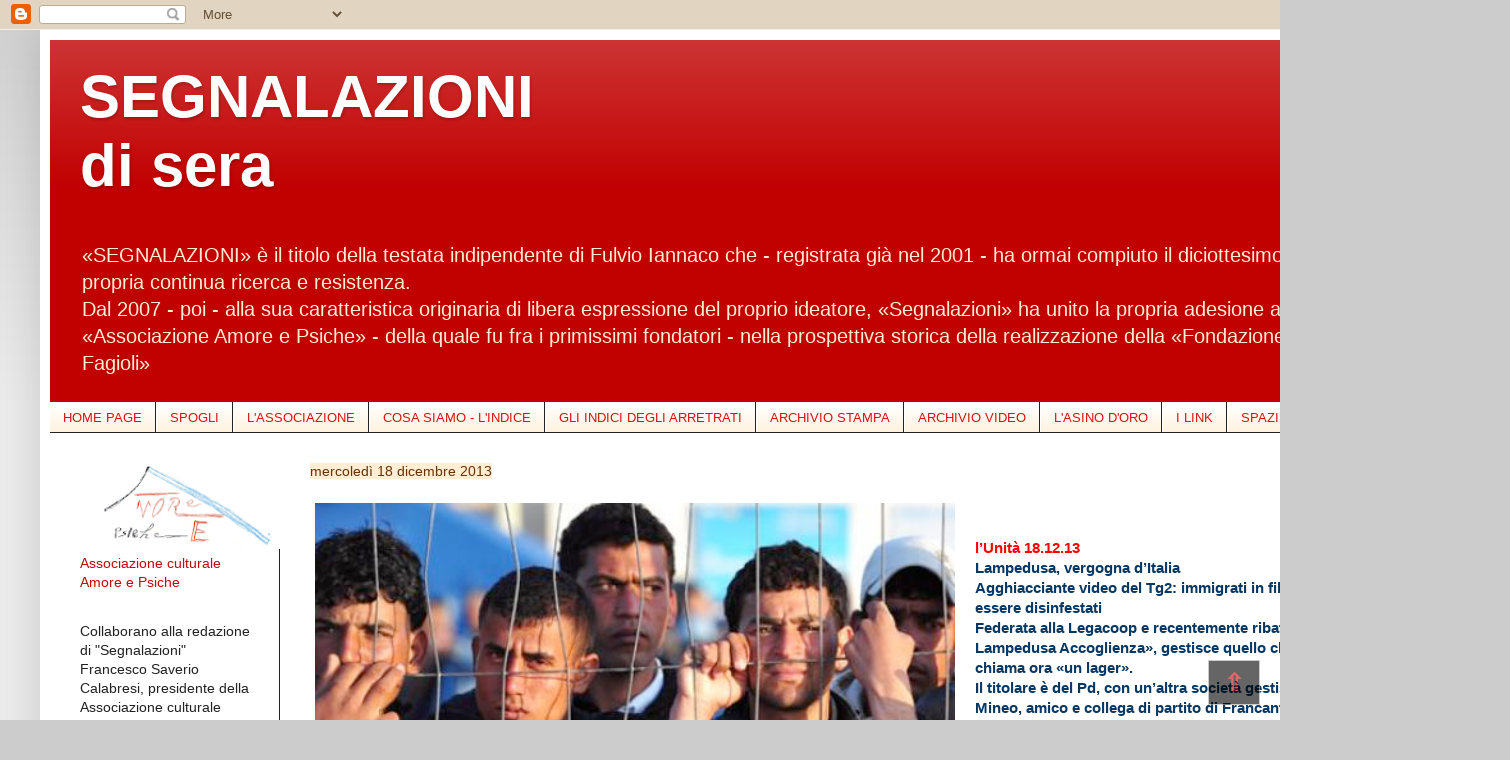

--- FILE ---
content_type: text/html; charset=UTF-8
request_url: https://segnalazioni.blogspot.com/b/stats?style=BLACK_TRANSPARENT&timeRange=ALL_TIME&token=APq4FmASOeO8pZ3MpyzFz6a8PWjZQOzVHXqIzyJz-aYYlWMvrHf0SB43Hsj4IxlxXwZL2FMUO3FawvC84DC1vI5ls3JB4HZIPw
body_size: -87
content:
{"total":12626464,"sparklineOptions":{"backgroundColor":{"fillOpacity":0.1,"fill":"#000000"},"series":[{"areaOpacity":0.3,"color":"#202020"}]},"sparklineData":[[0,38],[1,20],[2,26],[3,30],[4,9],[5,10],[6,8],[7,7],[8,7],[9,6],[10,8],[11,34],[12,63],[13,14],[14,12],[15,18],[16,17],[17,27],[18,30],[19,16],[20,32],[21,31],[22,49],[23,99],[24,70],[25,19],[26,44],[27,54],[28,51],[29,14]],"nextTickMs":150000}